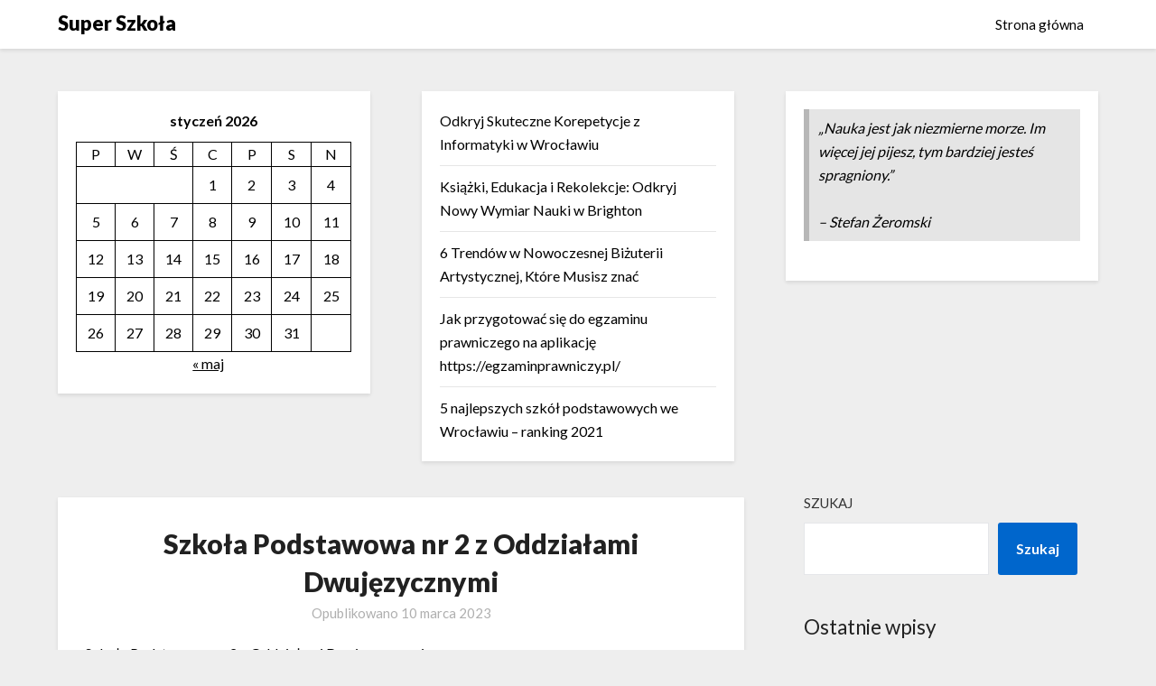

--- FILE ---
content_type: text/html; charset=UTF-8
request_url: https://superszkolan.pl/szkola-podstawowa-nr-2-z-oddzialami-dwujezycznymi/
body_size: 14473
content:
<!doctype html>
<html lang="pl-PL">
<head>
	<meta charset="UTF-8">
	<meta name="viewport" content="width=device-width, initial-scale=1">
	<link rel="profile" href="http://gmpg.org/xfn/11">
	<title>Szkoła Podstawowa nr 2 z Oddziałami Dwujęzycznymi &#8211; Super Szkoła</title>
<meta name='robots' content='max-image-preview:large' />
<link rel='dns-prefetch' href='//fonts.googleapis.com' />
<link rel="alternate" type="application/rss+xml" title="Super Szkoła &raquo; Kanał z wpisami" href="https://superszkolan.pl/feed/" />
<link rel="alternate" type="application/rss+xml" title="Super Szkoła &raquo; Kanał z komentarzami" href="https://superszkolan.pl/comments/feed/" />
<link rel="alternate" title="oEmbed (JSON)" type="application/json+oembed" href="https://superszkolan.pl/wp-json/oembed/1.0/embed?url=https%3A%2F%2Fsuperszkolan.pl%2Fszkola-podstawowa-nr-2-z-oddzialami-dwujezycznymi%2F" />
<link rel="alternate" title="oEmbed (XML)" type="text/xml+oembed" href="https://superszkolan.pl/wp-json/oembed/1.0/embed?url=https%3A%2F%2Fsuperszkolan.pl%2Fszkola-podstawowa-nr-2-z-oddzialami-dwujezycznymi%2F&#038;format=xml" />
<style id='wp-img-auto-sizes-contain-inline-css' type='text/css'>
img:is([sizes=auto i],[sizes^="auto," i]){contain-intrinsic-size:3000px 1500px}
/*# sourceURL=wp-img-auto-sizes-contain-inline-css */
</style>
<style id='wp-emoji-styles-inline-css' type='text/css'>

	img.wp-smiley, img.emoji {
		display: inline !important;
		border: none !important;
		box-shadow: none !important;
		height: 1em !important;
		width: 1em !important;
		margin: 0 0.07em !important;
		vertical-align: -0.1em !important;
		background: none !important;
		padding: 0 !important;
	}
/*# sourceURL=wp-emoji-styles-inline-css */
</style>
<style id='wp-block-library-inline-css' type='text/css'>
:root{--wp-block-synced-color:#7a00df;--wp-block-synced-color--rgb:122,0,223;--wp-bound-block-color:var(--wp-block-synced-color);--wp-editor-canvas-background:#ddd;--wp-admin-theme-color:#007cba;--wp-admin-theme-color--rgb:0,124,186;--wp-admin-theme-color-darker-10:#006ba1;--wp-admin-theme-color-darker-10--rgb:0,107,160.5;--wp-admin-theme-color-darker-20:#005a87;--wp-admin-theme-color-darker-20--rgb:0,90,135;--wp-admin-border-width-focus:2px}@media (min-resolution:192dpi){:root{--wp-admin-border-width-focus:1.5px}}.wp-element-button{cursor:pointer}:root .has-very-light-gray-background-color{background-color:#eee}:root .has-very-dark-gray-background-color{background-color:#313131}:root .has-very-light-gray-color{color:#eee}:root .has-very-dark-gray-color{color:#313131}:root .has-vivid-green-cyan-to-vivid-cyan-blue-gradient-background{background:linear-gradient(135deg,#00d084,#0693e3)}:root .has-purple-crush-gradient-background{background:linear-gradient(135deg,#34e2e4,#4721fb 50%,#ab1dfe)}:root .has-hazy-dawn-gradient-background{background:linear-gradient(135deg,#faaca8,#dad0ec)}:root .has-subdued-olive-gradient-background{background:linear-gradient(135deg,#fafae1,#67a671)}:root .has-atomic-cream-gradient-background{background:linear-gradient(135deg,#fdd79a,#004a59)}:root .has-nightshade-gradient-background{background:linear-gradient(135deg,#330968,#31cdcf)}:root .has-midnight-gradient-background{background:linear-gradient(135deg,#020381,#2874fc)}:root{--wp--preset--font-size--normal:16px;--wp--preset--font-size--huge:42px}.has-regular-font-size{font-size:1em}.has-larger-font-size{font-size:2.625em}.has-normal-font-size{font-size:var(--wp--preset--font-size--normal)}.has-huge-font-size{font-size:var(--wp--preset--font-size--huge)}.has-text-align-center{text-align:center}.has-text-align-left{text-align:left}.has-text-align-right{text-align:right}.has-fit-text{white-space:nowrap!important}#end-resizable-editor-section{display:none}.aligncenter{clear:both}.items-justified-left{justify-content:flex-start}.items-justified-center{justify-content:center}.items-justified-right{justify-content:flex-end}.items-justified-space-between{justify-content:space-between}.screen-reader-text{border:0;clip-path:inset(50%);height:1px;margin:-1px;overflow:hidden;padding:0;position:absolute;width:1px;word-wrap:normal!important}.screen-reader-text:focus{background-color:#ddd;clip-path:none;color:#444;display:block;font-size:1em;height:auto;left:5px;line-height:normal;padding:15px 23px 14px;text-decoration:none;top:5px;width:auto;z-index:100000}html :where(.has-border-color){border-style:solid}html :where([style*=border-top-color]){border-top-style:solid}html :where([style*=border-right-color]){border-right-style:solid}html :where([style*=border-bottom-color]){border-bottom-style:solid}html :where([style*=border-left-color]){border-left-style:solid}html :where([style*=border-width]){border-style:solid}html :where([style*=border-top-width]){border-top-style:solid}html :where([style*=border-right-width]){border-right-style:solid}html :where([style*=border-bottom-width]){border-bottom-style:solid}html :where([style*=border-left-width]){border-left-style:solid}html :where(img[class*=wp-image-]){height:auto;max-width:100%}:where(figure){margin:0 0 1em}html :where(.is-position-sticky){--wp-admin--admin-bar--position-offset:var(--wp-admin--admin-bar--height,0px)}@media screen and (max-width:600px){html :where(.is-position-sticky){--wp-admin--admin-bar--position-offset:0px}}

/*# sourceURL=wp-block-library-inline-css */
</style><style id='wp-block-archives-inline-css' type='text/css'>
.wp-block-archives{box-sizing:border-box}.wp-block-archives-dropdown label{display:block}
/*# sourceURL=https://superszkolan.pl/wp-includes/blocks/archives/style.min.css */
</style>
<style id='wp-block-calendar-inline-css' type='text/css'>
.wp-block-calendar{text-align:center}.wp-block-calendar td,.wp-block-calendar th{border:1px solid;padding:.25em}.wp-block-calendar th{font-weight:400}.wp-block-calendar caption{background-color:inherit}.wp-block-calendar table{border-collapse:collapse;width:100%}.wp-block-calendar table.has-background th{background-color:inherit}.wp-block-calendar table.has-text-color th{color:inherit}.wp-block-calendar :where(table:not(.has-text-color)){color:#40464d}.wp-block-calendar :where(table:not(.has-text-color)) td,.wp-block-calendar :where(table:not(.has-text-color)) th{border-color:#ddd}:where(.wp-block-calendar table:not(.has-background) th){background:#ddd}
/*# sourceURL=https://superszkolan.pl/wp-includes/blocks/calendar/style.min.css */
</style>
<style id='wp-block-categories-inline-css' type='text/css'>
.wp-block-categories{box-sizing:border-box}.wp-block-categories.alignleft{margin-right:2em}.wp-block-categories.alignright{margin-left:2em}.wp-block-categories.wp-block-categories-dropdown.aligncenter{text-align:center}.wp-block-categories .wp-block-categories__label{display:block;width:100%}
/*# sourceURL=https://superszkolan.pl/wp-includes/blocks/categories/style.min.css */
</style>
<style id='wp-block-heading-inline-css' type='text/css'>
h1:where(.wp-block-heading).has-background,h2:where(.wp-block-heading).has-background,h3:where(.wp-block-heading).has-background,h4:where(.wp-block-heading).has-background,h5:where(.wp-block-heading).has-background,h6:where(.wp-block-heading).has-background{padding:1.25em 2.375em}h1.has-text-align-left[style*=writing-mode]:where([style*=vertical-lr]),h1.has-text-align-right[style*=writing-mode]:where([style*=vertical-rl]),h2.has-text-align-left[style*=writing-mode]:where([style*=vertical-lr]),h2.has-text-align-right[style*=writing-mode]:where([style*=vertical-rl]),h3.has-text-align-left[style*=writing-mode]:where([style*=vertical-lr]),h3.has-text-align-right[style*=writing-mode]:where([style*=vertical-rl]),h4.has-text-align-left[style*=writing-mode]:where([style*=vertical-lr]),h4.has-text-align-right[style*=writing-mode]:where([style*=vertical-rl]),h5.has-text-align-left[style*=writing-mode]:where([style*=vertical-lr]),h5.has-text-align-right[style*=writing-mode]:where([style*=vertical-rl]),h6.has-text-align-left[style*=writing-mode]:where([style*=vertical-lr]),h6.has-text-align-right[style*=writing-mode]:where([style*=vertical-rl]){rotate:180deg}
/*# sourceURL=https://superszkolan.pl/wp-includes/blocks/heading/style.min.css */
</style>
<style id='wp-block-latest-comments-inline-css' type='text/css'>
ol.wp-block-latest-comments{box-sizing:border-box;margin-left:0}:where(.wp-block-latest-comments:not([style*=line-height] .wp-block-latest-comments__comment)){line-height:1.1}:where(.wp-block-latest-comments:not([style*=line-height] .wp-block-latest-comments__comment-excerpt p)){line-height:1.8}.has-dates :where(.wp-block-latest-comments:not([style*=line-height])),.has-excerpts :where(.wp-block-latest-comments:not([style*=line-height])){line-height:1.5}.wp-block-latest-comments .wp-block-latest-comments{padding-left:0}.wp-block-latest-comments__comment{list-style:none;margin-bottom:1em}.has-avatars .wp-block-latest-comments__comment{list-style:none;min-height:2.25em}.has-avatars .wp-block-latest-comments__comment .wp-block-latest-comments__comment-excerpt,.has-avatars .wp-block-latest-comments__comment .wp-block-latest-comments__comment-meta{margin-left:3.25em}.wp-block-latest-comments__comment-excerpt p{font-size:.875em;margin:.36em 0 1.4em}.wp-block-latest-comments__comment-date{display:block;font-size:.75em}.wp-block-latest-comments .avatar,.wp-block-latest-comments__comment-avatar{border-radius:1.5em;display:block;float:left;height:2.5em;margin-right:.75em;width:2.5em}.wp-block-latest-comments[class*=-font-size] a,.wp-block-latest-comments[style*=font-size] a{font-size:inherit}
/*# sourceURL=https://superszkolan.pl/wp-includes/blocks/latest-comments/style.min.css */
</style>
<style id='wp-block-latest-posts-inline-css' type='text/css'>
.wp-block-latest-posts{box-sizing:border-box}.wp-block-latest-posts.alignleft{margin-right:2em}.wp-block-latest-posts.alignright{margin-left:2em}.wp-block-latest-posts.wp-block-latest-posts__list{list-style:none}.wp-block-latest-posts.wp-block-latest-posts__list li{clear:both;overflow-wrap:break-word}.wp-block-latest-posts.is-grid{display:flex;flex-wrap:wrap}.wp-block-latest-posts.is-grid li{margin:0 1.25em 1.25em 0;width:100%}@media (min-width:600px){.wp-block-latest-posts.columns-2 li{width:calc(50% - .625em)}.wp-block-latest-posts.columns-2 li:nth-child(2n){margin-right:0}.wp-block-latest-posts.columns-3 li{width:calc(33.33333% - .83333em)}.wp-block-latest-posts.columns-3 li:nth-child(3n){margin-right:0}.wp-block-latest-posts.columns-4 li{width:calc(25% - .9375em)}.wp-block-latest-posts.columns-4 li:nth-child(4n){margin-right:0}.wp-block-latest-posts.columns-5 li{width:calc(20% - 1em)}.wp-block-latest-posts.columns-5 li:nth-child(5n){margin-right:0}.wp-block-latest-posts.columns-6 li{width:calc(16.66667% - 1.04167em)}.wp-block-latest-posts.columns-6 li:nth-child(6n){margin-right:0}}:root :where(.wp-block-latest-posts.is-grid){padding:0}:root :where(.wp-block-latest-posts.wp-block-latest-posts__list){padding-left:0}.wp-block-latest-posts__post-author,.wp-block-latest-posts__post-date{display:block;font-size:.8125em}.wp-block-latest-posts__post-excerpt,.wp-block-latest-posts__post-full-content{margin-bottom:1em;margin-top:.5em}.wp-block-latest-posts__featured-image a{display:inline-block}.wp-block-latest-posts__featured-image img{height:auto;max-width:100%;width:auto}.wp-block-latest-posts__featured-image.alignleft{float:left;margin-right:1em}.wp-block-latest-posts__featured-image.alignright{float:right;margin-left:1em}.wp-block-latest-posts__featured-image.aligncenter{margin-bottom:1em;text-align:center}
/*# sourceURL=https://superszkolan.pl/wp-includes/blocks/latest-posts/style.min.css */
</style>
<style id='wp-block-search-inline-css' type='text/css'>
.wp-block-search__button{margin-left:10px;word-break:normal}.wp-block-search__button.has-icon{line-height:0}.wp-block-search__button svg{height:1.25em;min-height:24px;min-width:24px;width:1.25em;fill:currentColor;vertical-align:text-bottom}:where(.wp-block-search__button){border:1px solid #ccc;padding:6px 10px}.wp-block-search__inside-wrapper{display:flex;flex:auto;flex-wrap:nowrap;max-width:100%}.wp-block-search__label{width:100%}.wp-block-search.wp-block-search__button-only .wp-block-search__button{box-sizing:border-box;display:flex;flex-shrink:0;justify-content:center;margin-left:0;max-width:100%}.wp-block-search.wp-block-search__button-only .wp-block-search__inside-wrapper{min-width:0!important;transition-property:width}.wp-block-search.wp-block-search__button-only .wp-block-search__input{flex-basis:100%;transition-duration:.3s}.wp-block-search.wp-block-search__button-only.wp-block-search__searchfield-hidden,.wp-block-search.wp-block-search__button-only.wp-block-search__searchfield-hidden .wp-block-search__inside-wrapper{overflow:hidden}.wp-block-search.wp-block-search__button-only.wp-block-search__searchfield-hidden .wp-block-search__input{border-left-width:0!important;border-right-width:0!important;flex-basis:0;flex-grow:0;margin:0;min-width:0!important;padding-left:0!important;padding-right:0!important;width:0!important}:where(.wp-block-search__input){appearance:none;border:1px solid #949494;flex-grow:1;font-family:inherit;font-size:inherit;font-style:inherit;font-weight:inherit;letter-spacing:inherit;line-height:inherit;margin-left:0;margin-right:0;min-width:3rem;padding:8px;text-decoration:unset!important;text-transform:inherit}:where(.wp-block-search__button-inside .wp-block-search__inside-wrapper){background-color:#fff;border:1px solid #949494;box-sizing:border-box;padding:4px}:where(.wp-block-search__button-inside .wp-block-search__inside-wrapper) .wp-block-search__input{border:none;border-radius:0;padding:0 4px}:where(.wp-block-search__button-inside .wp-block-search__inside-wrapper) .wp-block-search__input:focus{outline:none}:where(.wp-block-search__button-inside .wp-block-search__inside-wrapper) :where(.wp-block-search__button){padding:4px 8px}.wp-block-search.aligncenter .wp-block-search__inside-wrapper{margin:auto}.wp-block[data-align=right] .wp-block-search.wp-block-search__button-only .wp-block-search__inside-wrapper{float:right}
/*# sourceURL=https://superszkolan.pl/wp-includes/blocks/search/style.min.css */
</style>
<style id='wp-block-group-inline-css' type='text/css'>
.wp-block-group{box-sizing:border-box}:where(.wp-block-group.wp-block-group-is-layout-constrained){position:relative}
/*# sourceURL=https://superszkolan.pl/wp-includes/blocks/group/style.min.css */
</style>
<style id='wp-block-paragraph-inline-css' type='text/css'>
.is-small-text{font-size:.875em}.is-regular-text{font-size:1em}.is-large-text{font-size:2.25em}.is-larger-text{font-size:3em}.has-drop-cap:not(:focus):first-letter{float:left;font-size:8.4em;font-style:normal;font-weight:100;line-height:.68;margin:.05em .1em 0 0;text-transform:uppercase}body.rtl .has-drop-cap:not(:focus):first-letter{float:none;margin-left:.1em}p.has-drop-cap.has-background{overflow:hidden}:root :where(p.has-background){padding:1.25em 2.375em}:where(p.has-text-color:not(.has-link-color)) a{color:inherit}p.has-text-align-left[style*="writing-mode:vertical-lr"],p.has-text-align-right[style*="writing-mode:vertical-rl"]{rotate:180deg}
/*# sourceURL=https://superszkolan.pl/wp-includes/blocks/paragraph/style.min.css */
</style>
<style id='wp-block-quote-inline-css' type='text/css'>
.wp-block-quote{box-sizing:border-box;overflow-wrap:break-word}.wp-block-quote.is-large:where(:not(.is-style-plain)),.wp-block-quote.is-style-large:where(:not(.is-style-plain)){margin-bottom:1em;padding:0 1em}.wp-block-quote.is-large:where(:not(.is-style-plain)) p,.wp-block-quote.is-style-large:where(:not(.is-style-plain)) p{font-size:1.5em;font-style:italic;line-height:1.6}.wp-block-quote.is-large:where(:not(.is-style-plain)) cite,.wp-block-quote.is-large:where(:not(.is-style-plain)) footer,.wp-block-quote.is-style-large:where(:not(.is-style-plain)) cite,.wp-block-quote.is-style-large:where(:not(.is-style-plain)) footer{font-size:1.125em;text-align:right}.wp-block-quote>cite{display:block}
/*# sourceURL=https://superszkolan.pl/wp-includes/blocks/quote/style.min.css */
</style>
<style id='global-styles-inline-css' type='text/css'>
:root{--wp--preset--aspect-ratio--square: 1;--wp--preset--aspect-ratio--4-3: 4/3;--wp--preset--aspect-ratio--3-4: 3/4;--wp--preset--aspect-ratio--3-2: 3/2;--wp--preset--aspect-ratio--2-3: 2/3;--wp--preset--aspect-ratio--16-9: 16/9;--wp--preset--aspect-ratio--9-16: 9/16;--wp--preset--color--black: #000000;--wp--preset--color--cyan-bluish-gray: #abb8c3;--wp--preset--color--white: #ffffff;--wp--preset--color--pale-pink: #f78da7;--wp--preset--color--vivid-red: #cf2e2e;--wp--preset--color--luminous-vivid-orange: #ff6900;--wp--preset--color--luminous-vivid-amber: #fcb900;--wp--preset--color--light-green-cyan: #7bdcb5;--wp--preset--color--vivid-green-cyan: #00d084;--wp--preset--color--pale-cyan-blue: #8ed1fc;--wp--preset--color--vivid-cyan-blue: #0693e3;--wp--preset--color--vivid-purple: #9b51e0;--wp--preset--gradient--vivid-cyan-blue-to-vivid-purple: linear-gradient(135deg,rgb(6,147,227) 0%,rgb(155,81,224) 100%);--wp--preset--gradient--light-green-cyan-to-vivid-green-cyan: linear-gradient(135deg,rgb(122,220,180) 0%,rgb(0,208,130) 100%);--wp--preset--gradient--luminous-vivid-amber-to-luminous-vivid-orange: linear-gradient(135deg,rgb(252,185,0) 0%,rgb(255,105,0) 100%);--wp--preset--gradient--luminous-vivid-orange-to-vivid-red: linear-gradient(135deg,rgb(255,105,0) 0%,rgb(207,46,46) 100%);--wp--preset--gradient--very-light-gray-to-cyan-bluish-gray: linear-gradient(135deg,rgb(238,238,238) 0%,rgb(169,184,195) 100%);--wp--preset--gradient--cool-to-warm-spectrum: linear-gradient(135deg,rgb(74,234,220) 0%,rgb(151,120,209) 20%,rgb(207,42,186) 40%,rgb(238,44,130) 60%,rgb(251,105,98) 80%,rgb(254,248,76) 100%);--wp--preset--gradient--blush-light-purple: linear-gradient(135deg,rgb(255,206,236) 0%,rgb(152,150,240) 100%);--wp--preset--gradient--blush-bordeaux: linear-gradient(135deg,rgb(254,205,165) 0%,rgb(254,45,45) 50%,rgb(107,0,62) 100%);--wp--preset--gradient--luminous-dusk: linear-gradient(135deg,rgb(255,203,112) 0%,rgb(199,81,192) 50%,rgb(65,88,208) 100%);--wp--preset--gradient--pale-ocean: linear-gradient(135deg,rgb(255,245,203) 0%,rgb(182,227,212) 50%,rgb(51,167,181) 100%);--wp--preset--gradient--electric-grass: linear-gradient(135deg,rgb(202,248,128) 0%,rgb(113,206,126) 100%);--wp--preset--gradient--midnight: linear-gradient(135deg,rgb(2,3,129) 0%,rgb(40,116,252) 100%);--wp--preset--font-size--small: 13px;--wp--preset--font-size--medium: 20px;--wp--preset--font-size--large: 36px;--wp--preset--font-size--x-large: 42px;--wp--preset--spacing--20: 0.44rem;--wp--preset--spacing--30: 0.67rem;--wp--preset--spacing--40: 1rem;--wp--preset--spacing--50: 1.5rem;--wp--preset--spacing--60: 2.25rem;--wp--preset--spacing--70: 3.38rem;--wp--preset--spacing--80: 5.06rem;--wp--preset--shadow--natural: 6px 6px 9px rgba(0, 0, 0, 0.2);--wp--preset--shadow--deep: 12px 12px 50px rgba(0, 0, 0, 0.4);--wp--preset--shadow--sharp: 6px 6px 0px rgba(0, 0, 0, 0.2);--wp--preset--shadow--outlined: 6px 6px 0px -3px rgb(255, 255, 255), 6px 6px rgb(0, 0, 0);--wp--preset--shadow--crisp: 6px 6px 0px rgb(0, 0, 0);}:where(.is-layout-flex){gap: 0.5em;}:where(.is-layout-grid){gap: 0.5em;}body .is-layout-flex{display: flex;}.is-layout-flex{flex-wrap: wrap;align-items: center;}.is-layout-flex > :is(*, div){margin: 0;}body .is-layout-grid{display: grid;}.is-layout-grid > :is(*, div){margin: 0;}:where(.wp-block-columns.is-layout-flex){gap: 2em;}:where(.wp-block-columns.is-layout-grid){gap: 2em;}:where(.wp-block-post-template.is-layout-flex){gap: 1.25em;}:where(.wp-block-post-template.is-layout-grid){gap: 1.25em;}.has-black-color{color: var(--wp--preset--color--black) !important;}.has-cyan-bluish-gray-color{color: var(--wp--preset--color--cyan-bluish-gray) !important;}.has-white-color{color: var(--wp--preset--color--white) !important;}.has-pale-pink-color{color: var(--wp--preset--color--pale-pink) !important;}.has-vivid-red-color{color: var(--wp--preset--color--vivid-red) !important;}.has-luminous-vivid-orange-color{color: var(--wp--preset--color--luminous-vivid-orange) !important;}.has-luminous-vivid-amber-color{color: var(--wp--preset--color--luminous-vivid-amber) !important;}.has-light-green-cyan-color{color: var(--wp--preset--color--light-green-cyan) !important;}.has-vivid-green-cyan-color{color: var(--wp--preset--color--vivid-green-cyan) !important;}.has-pale-cyan-blue-color{color: var(--wp--preset--color--pale-cyan-blue) !important;}.has-vivid-cyan-blue-color{color: var(--wp--preset--color--vivid-cyan-blue) !important;}.has-vivid-purple-color{color: var(--wp--preset--color--vivid-purple) !important;}.has-black-background-color{background-color: var(--wp--preset--color--black) !important;}.has-cyan-bluish-gray-background-color{background-color: var(--wp--preset--color--cyan-bluish-gray) !important;}.has-white-background-color{background-color: var(--wp--preset--color--white) !important;}.has-pale-pink-background-color{background-color: var(--wp--preset--color--pale-pink) !important;}.has-vivid-red-background-color{background-color: var(--wp--preset--color--vivid-red) !important;}.has-luminous-vivid-orange-background-color{background-color: var(--wp--preset--color--luminous-vivid-orange) !important;}.has-luminous-vivid-amber-background-color{background-color: var(--wp--preset--color--luminous-vivid-amber) !important;}.has-light-green-cyan-background-color{background-color: var(--wp--preset--color--light-green-cyan) !important;}.has-vivid-green-cyan-background-color{background-color: var(--wp--preset--color--vivid-green-cyan) !important;}.has-pale-cyan-blue-background-color{background-color: var(--wp--preset--color--pale-cyan-blue) !important;}.has-vivid-cyan-blue-background-color{background-color: var(--wp--preset--color--vivid-cyan-blue) !important;}.has-vivid-purple-background-color{background-color: var(--wp--preset--color--vivid-purple) !important;}.has-black-border-color{border-color: var(--wp--preset--color--black) !important;}.has-cyan-bluish-gray-border-color{border-color: var(--wp--preset--color--cyan-bluish-gray) !important;}.has-white-border-color{border-color: var(--wp--preset--color--white) !important;}.has-pale-pink-border-color{border-color: var(--wp--preset--color--pale-pink) !important;}.has-vivid-red-border-color{border-color: var(--wp--preset--color--vivid-red) !important;}.has-luminous-vivid-orange-border-color{border-color: var(--wp--preset--color--luminous-vivid-orange) !important;}.has-luminous-vivid-amber-border-color{border-color: var(--wp--preset--color--luminous-vivid-amber) !important;}.has-light-green-cyan-border-color{border-color: var(--wp--preset--color--light-green-cyan) !important;}.has-vivid-green-cyan-border-color{border-color: var(--wp--preset--color--vivid-green-cyan) !important;}.has-pale-cyan-blue-border-color{border-color: var(--wp--preset--color--pale-cyan-blue) !important;}.has-vivid-cyan-blue-border-color{border-color: var(--wp--preset--color--vivid-cyan-blue) !important;}.has-vivid-purple-border-color{border-color: var(--wp--preset--color--vivid-purple) !important;}.has-vivid-cyan-blue-to-vivid-purple-gradient-background{background: var(--wp--preset--gradient--vivid-cyan-blue-to-vivid-purple) !important;}.has-light-green-cyan-to-vivid-green-cyan-gradient-background{background: var(--wp--preset--gradient--light-green-cyan-to-vivid-green-cyan) !important;}.has-luminous-vivid-amber-to-luminous-vivid-orange-gradient-background{background: var(--wp--preset--gradient--luminous-vivid-amber-to-luminous-vivid-orange) !important;}.has-luminous-vivid-orange-to-vivid-red-gradient-background{background: var(--wp--preset--gradient--luminous-vivid-orange-to-vivid-red) !important;}.has-very-light-gray-to-cyan-bluish-gray-gradient-background{background: var(--wp--preset--gradient--very-light-gray-to-cyan-bluish-gray) !important;}.has-cool-to-warm-spectrum-gradient-background{background: var(--wp--preset--gradient--cool-to-warm-spectrum) !important;}.has-blush-light-purple-gradient-background{background: var(--wp--preset--gradient--blush-light-purple) !important;}.has-blush-bordeaux-gradient-background{background: var(--wp--preset--gradient--blush-bordeaux) !important;}.has-luminous-dusk-gradient-background{background: var(--wp--preset--gradient--luminous-dusk) !important;}.has-pale-ocean-gradient-background{background: var(--wp--preset--gradient--pale-ocean) !important;}.has-electric-grass-gradient-background{background: var(--wp--preset--gradient--electric-grass) !important;}.has-midnight-gradient-background{background: var(--wp--preset--gradient--midnight) !important;}.has-small-font-size{font-size: var(--wp--preset--font-size--small) !important;}.has-medium-font-size{font-size: var(--wp--preset--font-size--medium) !important;}.has-large-font-size{font-size: var(--wp--preset--font-size--large) !important;}.has-x-large-font-size{font-size: var(--wp--preset--font-size--x-large) !important;}
/*# sourceURL=global-styles-inline-css */
</style>

<style id='classic-theme-styles-inline-css' type='text/css'>
/*! This file is auto-generated */
.wp-block-button__link{color:#fff;background-color:#32373c;border-radius:9999px;box-shadow:none;text-decoration:none;padding:calc(.667em + 2px) calc(1.333em + 2px);font-size:1.125em}.wp-block-file__button{background:#32373c;color:#fff;text-decoration:none}
/*# sourceURL=/wp-includes/css/classic-themes.min.css */
</style>
<link rel='stylesheet' id='woocommerce-layout-css' href='https://superszkolan.pl/wp-content/plugins/woocommerce/assets/css/woocommerce-layout.css?ver=6.4.1' type='text/css' media='all' />
<link rel='stylesheet' id='woocommerce-smallscreen-css' href='https://superszkolan.pl/wp-content/plugins/woocommerce/assets/css/woocommerce-smallscreen.css?ver=6.4.1' type='text/css' media='only screen and (max-width: 768px)' />
<link rel='stylesheet' id='woocommerce-general-css' href='https://superszkolan.pl/wp-content/plugins/woocommerce/assets/css/woocommerce.css?ver=6.4.1' type='text/css' media='all' />
<style id='woocommerce-inline-inline-css' type='text/css'>
.woocommerce form .form-row .required { visibility: visible; }
/*# sourceURL=woocommerce-inline-inline-css */
</style>
<link rel='stylesheet' id='font-awesome-css' href='https://superszkolan.pl/wp-content/themes/blogrid/css/font-awesome.min.css?ver=6.9' type='text/css' media='all' />
<link rel='stylesheet' id='blogrid-style-css' href='https://superszkolan.pl/wp-content/themes/blogrid/style.css?ver=6.9' type='text/css' media='all' />
<link rel='stylesheet' id='blogrid-google-fonts-css' href='//fonts.googleapis.com/css?family=Lato%3A300%2C400%2C700%2C900&#038;ver=6.9' type='text/css' media='all' />
<script type="text/javascript" src="https://superszkolan.pl/wp-includes/js/jquery/jquery.min.js?ver=3.7.1" id="jquery-core-js"></script>
<script type="text/javascript" src="https://superszkolan.pl/wp-includes/js/jquery/jquery-migrate.min.js?ver=3.4.1" id="jquery-migrate-js"></script>
<link rel="https://api.w.org/" href="https://superszkolan.pl/wp-json/" /><link rel="alternate" title="JSON" type="application/json" href="https://superszkolan.pl/wp-json/wp/v2/posts/4992" /><link rel="EditURI" type="application/rsd+xml" title="RSD" href="https://superszkolan.pl/xmlrpc.php?rsd" />
<meta name="generator" content="WordPress 6.9" />
<meta name="generator" content="WooCommerce 6.4.1" />
<link rel="canonical" href="https://superszkolan.pl/szkola-podstawowa-nr-2-z-oddzialami-dwujezycznymi/" />
<link rel='shortlink' href='https://superszkolan.pl/?p=4992' />

		<style type="text/css">
		body, .site, .swidgets-wrap h3, .post-data-text { background: ; }
		.site-title a, .site-description { color: ; }
		.sheader { background-color:  !important; }
		.main-navigation ul li a, .main-navigation ul li .sub-arrow, .super-menu .toggle-mobile-menu,.toggle-mobile-menu:before, .mobile-menu-active .smenu-hide { color: ; }
		#smobile-menu.show .main-navigation ul ul.children.active, #smobile-menu.show .main-navigation ul ul.sub-menu.active, #smobile-menu.show .main-navigation ul li, .smenu-hide.toggle-mobile-menu.menu-toggle, #smobile-menu.show .main-navigation ul li, .primary-menu ul li ul.children li, .primary-menu ul li ul.sub-menu li, .primary-menu .pmenu, .super-menu { border-color: ; border-bottom-color: ; }
		#secondary .widget h3, #secondary .widget h3 a, #secondary .widget h4, #secondary .widget h1, #secondary .widget h2, #secondary .widget h5, #secondary .widget h6, #secondary .widget h4 a { color: ; }
		#secondary .widget a, #secondary a, #secondary .widget li a , #secondary span.sub-arrow{ color: ; }
		#secondary, #secondary .widget, #secondary .widget p, #secondary .widget li, .widget time.rpwe-time.published { color: ; }
		#secondary .swidgets-wrap, #secondary .widget ul li, .featured-sidebar .search-field { border-color: ; }
		.site-info, .footer-column-three input.search-submit, .footer-column-three p, .footer-column-three li, .footer-column-three td, .footer-column-three th, .footer-column-three caption { color: ; }
		.footer-column-three h3, .footer-column-three h4, .footer-column-three h5, .footer-column-three h6, .footer-column-three h1, .footer-column-three h2, .footer-column-three h4, .footer-column-three h3 a { color: ; }
		.footer-column-three a, .footer-column-three li a, .footer-column-three .widget a, .footer-column-three .sub-arrow { color: ; }
		.footer-column-three h3:after { background: ; }
		.site-info, .widget ul li, .footer-column-three input.search-field, .footer-column-three input.search-submit { border-color: ; }
		.site-footer { background-color: ; }
		.content-wrapper h2.entry-title a, .content-wrapper h2.entry-title a:hover, .content-wrapper h2.entry-title a:active, .content-wrapper h2.entry-title a:focus, .archive .page-header h1, .blogposts-list h2 a, .blogposts-list h2 a:hover, .blogposts-list h2 a:active, .search-results h1.page-title { color: ; }
		.blogposts-list .post-data-text, .blogposts-list .post-data-text a, .content-wrapper .post-data-text *{ color: ; }
		.blogposts-list p { color: ; }
		.page-numbers li a, .blogposts-list .blogpost-button { background: ; }
		.page-numbers li a, .blogposts-list .blogpost-button, span.page-numbers.dots, .page-numbers.current, .page-numbers li a:hover { color: ; }
		.archive .page-header h1, .search-results h1.page-title, .blogposts-list.fbox, span.page-numbers.dots, .page-numbers li a, .page-numbers.current { border-color: ; }
		.blogposts-list .post-data-divider { background: ; }
		.page .comments-area .comment-author, .page .comments-area .comment-author a, .page .comments-area .comments-title, .page .content-area h1, .page .content-area h2, .page .content-area h3, .page .content-area h4, .page .content-area h5, .page .content-area h6, .page .content-area th, .single  .comments-area .comment-author, .single .comments-area .comment-author a, .single .comments-area .comments-title, .single .content-area h1, .single .content-area h2, .single .content-area h3, .single .content-area h4, .single .content-area h5, .single .content-area h6, .single .content-area th, .search-no-results h1, .error404 h1 { color: ; }
		.single .post-data-text, .page .post-data-text, .page .post-data-text a, .single .post-data-text a, .comments-area .comment-meta .comment-metadata a, .single .post-data-text * { color: ; }
		.page .content-area p, .page article, .page .content-area table, .page .content-area dd, .page .content-area dt, .page .content-area address, .page .content-area .entry-content, .page .content-area li, .page .content-area ol, .single .content-area p, .single article, .single .content-area table, .single .content-area dd, .single .content-area dt, .single .content-area address, .single .entry-content, .single .content-area li, .single .content-area ol, .search-no-results .page-content p { color: ; }
		.single .entry-content a, .page .entry-content a, .comment-content a, .comments-area .reply a, .logged-in-as a, .comments-area .comment-respond a { color: ; }
		.comments-area p.form-submit input { background: ; }
		.error404 .page-content p, .error404 input.search-submit, .search-no-results input.search-submit { color: ; }
		.page .comments-area, .page article.fbox, .page article tr, .page .comments-area ol.comment-list ol.children li, .page .comments-area ol.comment-list .comment, .single .comments-area, .single article.fbox, .single article tr, .comments-area ol.comment-list ol.children li, .comments-area ol.comment-list .comment, .error404 main#main, .error404 .search-form label, .search-no-results .search-form label, .error404 input.search-submit, .search-no-results input.search-submit, .error404 main#main, .search-no-results section.fbox.no-results.not-found{ border-color: ; }
		.single .post-data-divider, .page .post-data-divider { background: ; }
		.single .comments-area p.form-submit input, .page .comments-area p.form-submit input { color: ; }
		.bottom-header-wrapper { padding-top: px; }
		.bottom-header-wrapper { padding-bottom: px; }
		.bottom-header-wrapper { background: ; }
		.bottom-header-wrapper *{ color: ; }
		.header-widget a, .header-widget li a, .header-widget i.fa { color: ; }
		.header-widget, .header-widget p, .header-widget li, .header-widget .textwidget { color: ; }
		.header-widget .widget-title, .header-widget h1, .header-widget h3, .header-widget h2, .header-widget h4, .header-widget h5, .header-widget h6{ color: ; }
		.header-widget.swidgets-wrap, .header-widget ul li, .header-widget .search-field { border-color: ; }
		.bottom-header-title, .bottom-header-paragraph{ color: ; }

		#secondary .widget-title-lines:after, #secondary .widget-title-lines:before { background: ; }


		.header-widgets-wrapper .swidgets-wrap{ background: ; }
		.top-nav-wrapper, .primary-menu .pmenu, .super-menu, #smobile-menu, .primary-menu ul li ul.children, .primary-menu ul li ul.sub-menu { background-color: ; }
		#secondary .widget li, #secondary input.search-field, #secondary div#calendar_wrap, #secondary .tagcloud, #secondary .textwidget{ background: ; }
		#secondary .swidget { border-color: ; }
		.archive article.fbox, .search-results article.fbox, .blog article.fbox { background: ; }


		.comments-area, .single article.fbox, .page article.fbox { background: ; }
		</style>
			<noscript><style>.woocommerce-product-gallery{ opacity: 1 !important; }</style></noscript>
			<style type="text/css">


	.site-title a,
		.site-description,
		.logofont {
			color: #000000;
		}

	
		https://superszkolan.pl/wp-content/uploads/2023/02/pexels-ekrulila-2128249-1.jpg"
				.site-title a,
		.site-description {
			color: #000000;
		}
				</style>
		</head>

<body class="wp-singular post-template-default single single-post postid-4992 single-format-standard wp-theme-blogrid theme-blogrid woocommerce-no-js header-image">
<a class="skip-link screen-reader-text" href="#primary">Skip to content</a>

	<div id="page" class="site">

		<header id="masthead" class="sheader site-header clearfix">
			<nav id="primary-site-navigation" class="primary-menu main-navigation clearfix">

				<a href="#" id="pull" class="smenu-hide toggle-mobile-menu menu-toggle" aria-controls="secondary-menu" aria-expanded="false">Menu</a>
				<div class="top-nav-wrapper">
					<div class="content-wrap">
						<div class="logo-container"> 

													<a class="logofont" href="https://superszkolan.pl/" rel="home">Super Szkoła</a>
									</div>
				<div class="center-main-menu">
					<div id="primary-menu" class="pmenu"><ul>
<li class="page_item page-item-2"><a href="https://superszkolan.pl/strona-glowna/">Strona główna</a></li>
</ul></div>
					</div>
				</div>
			</div>
		</nav>

		<div class="super-menu clearfix">
			<div class="super-menu-inner">
				

									<a class="logofont" href="https://superszkolan.pl/" rel="home">Super Szkoła</a>
						<a href="#" id="pull" class="toggle-mobile-menu menu-toggle" aria-controls="secondary-menu" aria-expanded="false"></a>
	</div>
</div>
<div id="mobile-menu-overlay"></div>
</header>

	
<div class="content-wrap">


	<!-- Upper widgets -->
	<div class="header-widgets-wrapper">
				<div class="header-widgets-three header-widgets-left">
			<section id="block-9" class="header-widget widget swidgets-wrap widget_block widget_calendar"><div class="wp-block-calendar"><table id="wp-calendar" class="wp-calendar-table">
	<caption>styczeń 2026</caption>
	<thead>
	<tr>
		<th scope="col" aria-label="poniedziałek">P</th>
		<th scope="col" aria-label="wtorek">W</th>
		<th scope="col" aria-label="środa">Ś</th>
		<th scope="col" aria-label="czwartek">C</th>
		<th scope="col" aria-label="piątek">P</th>
		<th scope="col" aria-label="sobota">S</th>
		<th scope="col" aria-label="niedziela">N</th>
	</tr>
	</thead>
	<tbody>
	<tr>
		<td colspan="3" class="pad">&nbsp;</td><td>1</td><td>2</td><td>3</td><td>4</td>
	</tr>
	<tr>
		<td>5</td><td>6</td><td>7</td><td>8</td><td>9</td><td>10</td><td>11</td>
	</tr>
	<tr>
		<td>12</td><td>13</td><td>14</td><td>15</td><td>16</td><td>17</td><td>18</td>
	</tr>
	<tr>
		<td>19</td><td>20</td><td>21</td><td>22</td><td>23</td><td>24</td><td id="today">25</td>
	</tr>
	<tr>
		<td>26</td><td>27</td><td>28</td><td>29</td><td>30</td><td>31</td>
		<td class="pad" colspan="1">&nbsp;</td>
	</tr>
	</tbody>
	</table><nav aria-label="Poprzednie i następne miesiące" class="wp-calendar-nav">
		<span class="wp-calendar-nav-prev"><a href="https://superszkolan.pl/2025/05/">&laquo; maj</a></span>
		<span class="pad">&nbsp;</span>
		<span class="wp-calendar-nav-next">&nbsp;</span>
	</nav></div></section>		</div>
	
		<div class="header-widgets-three header-widgets-middle">
		<section id="block-12" class="header-widget widget swidgets-wrap widget_block widget_recent_entries"><ul class="wp-block-latest-posts__list wp-block-latest-posts"><li><a class="wp-block-latest-posts__post-title" href="https://superszkolan.pl/odkryj-skuteczne-korepetycje-z-informatyki-w-wroclawiu/">Odkryj Skuteczne Korepetycje z Informatyki w Wrocławiu</a></li>
<li><a class="wp-block-latest-posts__post-title" href="https://superszkolan.pl/ksiazki-edukacja-i-rekolekcje-odkryj-nowy-wymiar-nauki-w-brighton/">Książki, Edukacja i Rekolekcje: Odkryj Nowy Wymiar Nauki w Brighton</a></li>
<li><a class="wp-block-latest-posts__post-title" href="https://superszkolan.pl/6-trendow-w-nowoczesnej-bizuterii-artystycznej-ktore-musisz-znac/">6 Trendów w Nowoczesnej Biżuterii Artystycznej, Które Musisz znać</a></li>
<li><a class="wp-block-latest-posts__post-title" href="https://superszkolan.pl/jak-przygotowac-sie-do-egzaminu-prawniczego-na-aplikacje-https-egzaminprawniczy-pl/">Jak przygotować się do egzaminu prawniczego na aplikację https://egzaminprawniczy.pl/</a></li>
<li><a class="wp-block-latest-posts__post-title" href="https://superszkolan.pl/5-najlepszych-szkol-podstawowych-we-wroclawiu-ranking-2021/">5 najlepszych szkół podstawowych we Wrocławiu &#8211; ranking 2021</a></li>
</ul></section>	</div>

	<div class="header-widgets-three header-widgets-right">
		<section id="block-13" class="header-widget widget swidgets-wrap widget_block">
<blockquote class="wp-block-quote has-text-align-left is-layout-flow wp-block-quote-is-layout-flow">
<p></p>
<cite>„Nauka jest jak niezmierne morze. Im więcej jej pijesz, tym bardziej jesteś spragniony.”<br><br>– Stefan Żeromski</cite></blockquote>
</section>				
	</div>
</div>

</div>

<div id="content" class="site-content clearfix">
	<div class="content-wrap">

	<div id="primary" class="featured-content content-area">
		<main id="main" class="site-main">

				<article id="post-4992" class="posts-entry fbox post-4992 post type-post status-publish format-standard hentry category-gimnazjum">
	<header class="entry-header">
		<h1 class="entry-title">Szkoła Podstawowa nr 2 z Oddziałami Dwujęzycznymi</h1>		<div class="entry-meta">
			<div class="blog-data-wrapper">
				<div class="post-data-divider"></div>
				<div class="post-data-positioning">
					<div class="post-data-text">
						<span class="posted-on">Opublikowano <a href="https://superszkolan.pl/szkola-podstawowa-nr-2-z-oddzialami-dwujezycznymi/" rel="bookmark"><time class="entry-date published" datetime="2023-03-10T20:57:53+01:00">10 marca 2023</time><time class="updated" datetime="2026-01-23T20:07:25+01:00">23 stycznia 2026</time></a></span><span class="byline"> </span>					</div>
				</div>
			</div>
		</div><!-- .entry-meta -->
			</header><!-- .entry-header -->

	<div class="entry-content">
		<p>Szkoła Podstawowa nr 2 z Oddziałami Dwujęzycznymi</p>
<p>Gimnazjum</p>
<p>Adres:</p>
<p>WOJ. WARMIŃSKO-MAZURSKIE</p>
<p>Powiat działdowski</p>
<p>gmina miejska</p>
<p>Działdowo</p>
<p>Kod Pocztowy: 13-200</p>
<p>email: gim2_dzialdowo@poczta.onet.pl</p>
<p>piątek na wesoło, żłobek ząbkowice śląskie, w konkursie matematycznym było do rozwiązania 18 zadań, style uczenia sie, szkoła dąbrowa biskupia, cykl 17 wierszy broniewskiego, dzień ziemi 2022 w szkole, szkola w olszance, samochodziki na dzien chlopaka, kajko i kokosz szkoła latania do czytania, mewy piosenka dla dzieci, ambrozy kleks, szkoła kupiski, jonatan lwie serce, 98 350 biała, wypełniony nowy protokół zp-pn, 99 420 łyszkowice, oskar i panią róża scenariusz lekcji, wierszyki na dzień mamy i taty dla 3 latków, tytuł książki ze wspomnieniami kornela makuszyńskiego, sp zegartowice<br />
yyyyy</p>

			</div><!-- .entry-content -->
</article><!-- #post-4992 -->

		</main><!-- #main -->
	</div><!-- #primary -->


<aside id="secondary" class="featured-sidebar widget-area">
	<section id="block-2" class="fbox swidgets-wrap widget widget_block widget_search"><form role="search" method="get" action="https://superszkolan.pl/" class="wp-block-search__button-outside wp-block-search__text-button wp-block-search"    ><label class="wp-block-search__label" for="wp-block-search__input-1" >Szukaj</label><div class="wp-block-search__inside-wrapper" ><input class="wp-block-search__input" id="wp-block-search__input-1" placeholder="" value="" type="search" name="s" required /><button aria-label="Szukaj" class="wp-block-search__button wp-element-button" type="submit" >Szukaj</button></div></form></section><section id="block-3" class="fbox swidgets-wrap widget widget_block"><div class="wp-block-group"><div class="wp-block-group__inner-container is-layout-flow wp-block-group-is-layout-flow"><h2 class="wp-block-heading">Ostatnie wpisy</h2><ul class="wp-block-latest-posts__list wp-block-latest-posts"><li><a class="wp-block-latest-posts__post-title" href="https://superszkolan.pl/odkryj-skuteczne-korepetycje-z-informatyki-w-wroclawiu/">Odkryj Skuteczne Korepetycje z Informatyki w Wrocławiu</a></li>
<li><a class="wp-block-latest-posts__post-title" href="https://superszkolan.pl/ksiazki-edukacja-i-rekolekcje-odkryj-nowy-wymiar-nauki-w-brighton/">Książki, Edukacja i Rekolekcje: Odkryj Nowy Wymiar Nauki w Brighton</a></li>
<li><a class="wp-block-latest-posts__post-title" href="https://superszkolan.pl/6-trendow-w-nowoczesnej-bizuterii-artystycznej-ktore-musisz-znac/">6 Trendów w Nowoczesnej Biżuterii Artystycznej, Które Musisz znać</a></li>
<li><a class="wp-block-latest-posts__post-title" href="https://superszkolan.pl/jak-przygotowac-sie-do-egzaminu-prawniczego-na-aplikacje-https-egzaminprawniczy-pl/">Jak przygotować się do egzaminu prawniczego na aplikację https://egzaminprawniczy.pl/</a></li>
<li><a class="wp-block-latest-posts__post-title" href="https://superszkolan.pl/5-najlepszych-szkol-podstawowych-we-wroclawiu-ranking-2021/">5 najlepszych szkół podstawowych we Wrocławiu &#8211; ranking 2021</a></li>
</ul></div></div></section><section id="block-4" class="fbox swidgets-wrap widget widget_block"><div class="wp-block-group"><div class="wp-block-group__inner-container is-layout-flow wp-block-group-is-layout-flow"><h2 class="wp-block-heading">Najnowsze komentarze</h2><div class="no-comments wp-block-latest-comments">Brak komentarzy do wyświetlenia.</div></div></div></section><section id="block-5" class="fbox swidgets-wrap widget widget_block"><div class="wp-block-group"><div class="wp-block-group__inner-container is-layout-flow wp-block-group-is-layout-flow"><h2 class="wp-block-heading">Archiwa</h2><ul class="wp-block-archives-list wp-block-archives">	<li><a href='https://superszkolan.pl/2025/05/'>maj 2025</a></li>
	<li><a href='https://superszkolan.pl/2025/04/'>kwiecień 2025</a></li>
	<li><a href='https://superszkolan.pl/2025/03/'>marzec 2025</a></li>
	<li><a href='https://superszkolan.pl/2025/02/'>luty 2025</a></li>
	<li><a href='https://superszkolan.pl/2025/01/'>styczeń 2025</a></li>
	<li><a href='https://superszkolan.pl/2024/12/'>grudzień 2024</a></li>
	<li><a href='https://superszkolan.pl/2024/11/'>listopad 2024</a></li>
	<li><a href='https://superszkolan.pl/2024/10/'>październik 2024</a></li>
	<li><a href='https://superszkolan.pl/2024/09/'>wrzesień 2024</a></li>
	<li><a href='https://superszkolan.pl/2024/08/'>sierpień 2024</a></li>
	<li><a href='https://superszkolan.pl/2024/07/'>lipiec 2024</a></li>
	<li><a href='https://superszkolan.pl/2024/06/'>czerwiec 2024</a></li>
	<li><a href='https://superszkolan.pl/2024/05/'>maj 2024</a></li>
	<li><a href='https://superszkolan.pl/2024/04/'>kwiecień 2024</a></li>
	<li><a href='https://superszkolan.pl/2024/03/'>marzec 2024</a></li>
	<li><a href='https://superszkolan.pl/2024/02/'>luty 2024</a></li>
	<li><a href='https://superszkolan.pl/2024/01/'>styczeń 2024</a></li>
	<li><a href='https://superszkolan.pl/2023/12/'>grudzień 2023</a></li>
	<li><a href='https://superszkolan.pl/2023/11/'>listopad 2023</a></li>
	<li><a href='https://superszkolan.pl/2023/10/'>październik 2023</a></li>
	<li><a href='https://superszkolan.pl/2023/09/'>wrzesień 2023</a></li>
	<li><a href='https://superszkolan.pl/2023/08/'>sierpień 2023</a></li>
	<li><a href='https://superszkolan.pl/2023/07/'>lipiec 2023</a></li>
	<li><a href='https://superszkolan.pl/2023/06/'>czerwiec 2023</a></li>
	<li><a href='https://superszkolan.pl/2023/05/'>maj 2023</a></li>
	<li><a href='https://superszkolan.pl/2023/04/'>kwiecień 2023</a></li>
	<li><a href='https://superszkolan.pl/2023/03/'>marzec 2023</a></li>
	<li><a href='https://superszkolan.pl/2023/02/'>luty 2023</a></li>
	<li><a href='https://superszkolan.pl/2023/01/'>styczeń 2023</a></li>
	<li><a href='https://superszkolan.pl/2022/12/'>grudzień 2022</a></li>
	<li><a href='https://superszkolan.pl/2022/11/'>listopad 2022</a></li>
	<li><a href='https://superszkolan.pl/2022/10/'>październik 2022</a></li>
	<li><a href='https://superszkolan.pl/2022/09/'>wrzesień 2022</a></li>
	<li><a href='https://superszkolan.pl/2022/08/'>sierpień 2022</a></li>
	<li><a href='https://superszkolan.pl/2022/07/'>lipiec 2022</a></li>
	<li><a href='https://superszkolan.pl/2022/06/'>czerwiec 2022</a></li>
	<li><a href='https://superszkolan.pl/2022/05/'>maj 2022</a></li>
	<li><a href='https://superszkolan.pl/2022/04/'>kwiecień 2022</a></li>
	<li><a href='https://superszkolan.pl/2022/03/'>marzec 2022</a></li>
	<li><a href='https://superszkolan.pl/2022/02/'>luty 2022</a></li>
	<li><a href='https://superszkolan.pl/2022/01/'>styczeń 2022</a></li>
	<li><a href='https://superszkolan.pl/2021/12/'>grudzień 2021</a></li>
	<li><a href='https://superszkolan.pl/2021/11/'>listopad 2021</a></li>
	<li><a href='https://superszkolan.pl/2021/10/'>październik 2021</a></li>
	<li><a href='https://superszkolan.pl/2021/09/'>wrzesień 2021</a></li>
	<li><a href='https://superszkolan.pl/2021/08/'>sierpień 2021</a></li>
	<li><a href='https://superszkolan.pl/2021/07/'>lipiec 2021</a></li>
	<li><a href='https://superszkolan.pl/2021/06/'>czerwiec 2021</a></li>
	<li><a href='https://superszkolan.pl/2021/05/'>maj 2021</a></li>
	<li><a href='https://superszkolan.pl/2021/04/'>kwiecień 2021</a></li>
	<li><a href='https://superszkolan.pl/2021/03/'>marzec 2021</a></li>
	<li><a href='https://superszkolan.pl/2021/02/'>luty 2021</a></li>
	<li><a href='https://superszkolan.pl/2021/01/'>styczeń 2021</a></li>
	<li><a href='https://superszkolan.pl/2020/12/'>grudzień 2020</a></li>
	<li><a href='https://superszkolan.pl/2020/11/'>listopad 2020</a></li>
	<li><a href='https://superszkolan.pl/2020/10/'>październik 2020</a></li>
	<li><a href='https://superszkolan.pl/2020/09/'>wrzesień 2020</a></li>
	<li><a href='https://superszkolan.pl/2020/08/'>sierpień 2020</a></li>
	<li><a href='https://superszkolan.pl/2020/07/'>lipiec 2020</a></li>
	<li><a href='https://superszkolan.pl/2020/06/'>czerwiec 2020</a></li>
	<li><a href='https://superszkolan.pl/2020/05/'>maj 2020</a></li>
	<li><a href='https://superszkolan.pl/2020/04/'>kwiecień 2020</a></li>
	<li><a href='https://superszkolan.pl/2020/03/'>marzec 2020</a></li>
	<li><a href='https://superszkolan.pl/2020/02/'>luty 2020</a></li>
	<li><a href='https://superszkolan.pl/2020/01/'>styczeń 2020</a></li>
	<li><a href='https://superszkolan.pl/2019/12/'>grudzień 2019</a></li>
	<li><a href='https://superszkolan.pl/2019/11/'>listopad 2019</a></li>
	<li><a href='https://superszkolan.pl/2019/10/'>październik 2019</a></li>
	<li><a href='https://superszkolan.pl/2019/09/'>wrzesień 2019</a></li>
	<li><a href='https://superszkolan.pl/2019/08/'>sierpień 2019</a></li>
	<li><a href='https://superszkolan.pl/2019/07/'>lipiec 2019</a></li>
	<li><a href='https://superszkolan.pl/2019/06/'>czerwiec 2019</a></li>
	<li><a href='https://superszkolan.pl/2019/05/'>maj 2019</a></li>
	<li><a href='https://superszkolan.pl/2019/04/'>kwiecień 2019</a></li>
	<li><a href='https://superszkolan.pl/2019/03/'>marzec 2019</a></li>
	<li><a href='https://superszkolan.pl/2019/02/'>luty 2019</a></li>
	<li><a href='https://superszkolan.pl/2019/01/'>styczeń 2019</a></li>
	<li><a href='https://superszkolan.pl/2018/12/'>grudzień 2018</a></li>
	<li><a href='https://superszkolan.pl/2018/11/'>listopad 2018</a></li>
	<li><a href='https://superszkolan.pl/2018/10/'>październik 2018</a></li>
	<li><a href='https://superszkolan.pl/2018/09/'>wrzesień 2018</a></li>
	<li><a href='https://superszkolan.pl/2018/08/'>sierpień 2018</a></li>
	<li><a href='https://superszkolan.pl/2018/07/'>lipiec 2018</a></li>
	<li><a href='https://superszkolan.pl/2018/06/'>czerwiec 2018</a></li>
	<li><a href='https://superszkolan.pl/2018/05/'>maj 2018</a></li>
	<li><a href='https://superszkolan.pl/2018/04/'>kwiecień 2018</a></li>
	<li><a href='https://superszkolan.pl/2018/03/'>marzec 2018</a></li>
	<li><a href='https://superszkolan.pl/2018/02/'>luty 2018</a></li>
	<li><a href='https://superszkolan.pl/2018/01/'>styczeń 2018</a></li>
	<li><a href='https://superszkolan.pl/2017/12/'>grudzień 2017</a></li>
	<li><a href='https://superszkolan.pl/2017/11/'>listopad 2017</a></li>
	<li><a href='https://superszkolan.pl/2017/10/'>październik 2017</a></li>
	<li><a href='https://superszkolan.pl/2017/09/'>wrzesień 2017</a></li>
	<li><a href='https://superszkolan.pl/2017/08/'>sierpień 2017</a></li>
	<li><a href='https://superszkolan.pl/2017/07/'>lipiec 2017</a></li>
	<li><a href='https://superszkolan.pl/2017/06/'>czerwiec 2017</a></li>
	<li><a href='https://superszkolan.pl/2017/05/'>maj 2017</a></li>
	<li><a href='https://superszkolan.pl/2017/04/'>kwiecień 2017</a></li>
	<li><a href='https://superszkolan.pl/2017/03/'>marzec 2017</a></li>
	<li><a href='https://superszkolan.pl/2017/02/'>luty 2017</a></li>
	<li><a href='https://superszkolan.pl/2017/01/'>styczeń 2017</a></li>
	<li><a href='https://superszkolan.pl/2016/12/'>grudzień 2016</a></li>
	<li><a href='https://superszkolan.pl/2016/11/'>listopad 2016</a></li>
	<li><a href='https://superszkolan.pl/2016/10/'>październik 2016</a></li>
	<li><a href='https://superszkolan.pl/2016/09/'>wrzesień 2016</a></li>
	<li><a href='https://superszkolan.pl/2016/08/'>sierpień 2016</a></li>
	<li><a href='https://superszkolan.pl/2016/07/'>lipiec 2016</a></li>
	<li><a href='https://superszkolan.pl/2016/06/'>czerwiec 2016</a></li>
	<li><a href='https://superszkolan.pl/2016/05/'>maj 2016</a></li>
	<li><a href='https://superszkolan.pl/2016/04/'>kwiecień 2016</a></li>
	<li><a href='https://superszkolan.pl/2016/03/'>marzec 2016</a></li>
	<li><a href='https://superszkolan.pl/2016/02/'>luty 2016</a></li>
	<li><a href='https://superszkolan.pl/2016/01/'>styczeń 2016</a></li>
	<li><a href='https://superszkolan.pl/2015/12/'>grudzień 2015</a></li>
	<li><a href='https://superszkolan.pl/2015/11/'>listopad 2015</a></li>
	<li><a href='https://superszkolan.pl/2015/10/'>październik 2015</a></li>
	<li><a href='https://superszkolan.pl/2015/09/'>wrzesień 2015</a></li>
	<li><a href='https://superszkolan.pl/2015/08/'>sierpień 2015</a></li>
	<li><a href='https://superszkolan.pl/2015/07/'>lipiec 2015</a></li>
	<li><a href='https://superszkolan.pl/2015/06/'>czerwiec 2015</a></li>
	<li><a href='https://superszkolan.pl/2015/05/'>maj 2015</a></li>
	<li><a href='https://superszkolan.pl/2015/04/'>kwiecień 2015</a></li>
	<li><a href='https://superszkolan.pl/2015/03/'>marzec 2015</a></li>
	<li><a href='https://superszkolan.pl/2015/02/'>luty 2015</a></li>
	<li><a href='https://superszkolan.pl/2015/01/'>styczeń 2015</a></li>
	<li><a href='https://superszkolan.pl/2014/12/'>grudzień 2014</a></li>
	<li><a href='https://superszkolan.pl/2014/11/'>listopad 2014</a></li>
	<li><a href='https://superszkolan.pl/2014/10/'>październik 2014</a></li>
	<li><a href='https://superszkolan.pl/2014/09/'>wrzesień 2014</a></li>
	<li><a href='https://superszkolan.pl/2014/08/'>sierpień 2014</a></li>
	<li><a href='https://superszkolan.pl/2014/07/'>lipiec 2014</a></li>
	<li><a href='https://superszkolan.pl/2014/06/'>czerwiec 2014</a></li>
	<li><a href='https://superszkolan.pl/2014/05/'>maj 2014</a></li>
	<li><a href='https://superszkolan.pl/2014/04/'>kwiecień 2014</a></li>
	<li><a href='https://superszkolan.pl/2014/03/'>marzec 2014</a></li>
	<li><a href='https://superszkolan.pl/2014/02/'>luty 2014</a></li>
	<li><a href='https://superszkolan.pl/2014/01/'>styczeń 2014</a></li>
	<li><a href='https://superszkolan.pl/2013/12/'>grudzień 2013</a></li>
	<li><a href='https://superszkolan.pl/2013/11/'>listopad 2013</a></li>
	<li><a href='https://superszkolan.pl/2013/10/'>październik 2013</a></li>
	<li><a href='https://superszkolan.pl/2013/09/'>wrzesień 2013</a></li>
	<li><a href='https://superszkolan.pl/2013/08/'>sierpień 2013</a></li>
	<li><a href='https://superszkolan.pl/2013/07/'>lipiec 2013</a></li>
	<li><a href='https://superszkolan.pl/2013/06/'>czerwiec 2013</a></li>
	<li><a href='https://superszkolan.pl/2013/05/'>maj 2013</a></li>
	<li><a href='https://superszkolan.pl/2013/04/'>kwiecień 2013</a></li>
	<li><a href='https://superszkolan.pl/2013/03/'>marzec 2013</a></li>
	<li><a href='https://superszkolan.pl/2013/02/'>luty 2013</a></li>
</ul></div></div></section><section id="block-6" class="fbox swidgets-wrap widget widget_block"><div class="wp-block-group"><div class="wp-block-group__inner-container is-layout-flow wp-block-group-is-layout-flow"><h2 class="wp-block-heading">Kategorie</h2><ul class="wp-block-categories-list wp-block-categories">	<li class="cat-item cat-item-1"><a href="https://superszkolan.pl/category/bez-kategorii/">Bez kategorii</a>
</li>
	<li class="cat-item cat-item-39"><a href="https://superszkolan.pl/category/biblioteki-pedagogiczne/">Biblioteki pedagogiczne</a>
</li>
	<li class="cat-item cat-item-24"><a href="https://superszkolan.pl/category/branzowa-szkola-i-stopnia/">Branżowa szkoła I stopnia</a>
</li>
	<li class="cat-item cat-item-28"><a href="https://superszkolan.pl/category/bursa/">Bursa</a>
</li>
	<li class="cat-item cat-item-47"><a href="https://superszkolan.pl/category/centrum-ksztalcenia-praktycznego/">Centrum Kształcenia Praktycznego</a>
</li>
	<li class="cat-item cat-item-45"><a href="https://superszkolan.pl/category/centrum-ksztalcenia-ustawicznego-bez-szkol/">Centrum Kształcenia Ustawicznego &#8211; bez szkół</a>
</li>
	<li class="cat-item cat-item-51"><a href="https://superszkolan.pl/category/centrum-ksztalcenia-ustawicznego-ze-szkolami/">Centrum Kształcenia Ustawicznego ze szkołami</a>
</li>
	<li class="cat-item cat-item-43"><a href="https://superszkolan.pl/category/czteroletnia-szkola-muzyczna-i-stopnia/">Czteroletnia szkoła muzyczna I stopnia</a>
</li>
	<li class="cat-item cat-item-36"><a href="https://superszkolan.pl/category/czteroletnia-szkola-muzyczna-ii-stopnia/">Czteroletnia szkoła muzyczna II stopnia</a>
</li>
	<li class="cat-item cat-item-52"><a href="https://superszkolan.pl/category/czteroletnie-liceum-plastyczne/">Czteroletnie liceum plastyczne</a>
</li>
	<li class="cat-item cat-item-34"><a href="https://superszkolan.pl/category/delegatura/">Delegatura</a>
</li>
	<li class="cat-item cat-item-55"><a href="https://superszkolan.pl/category/dom-wczasow-dzieciecych/">Dom wczasów dziecięcych</a>
</li>
	<li class="cat-item cat-item-49"><a href="https://superszkolan.pl/category/dziewiecioletnia-ogolnoksztalcaca-szkola-baletowa/">Dziewięcioletnia ogólnokształcąca szkoła baletowa</a>
</li>
	<li class="cat-item cat-item-19"><a href="https://superszkolan.pl/category/gimnazjum/">Gimnazjum</a>
</li>
	<li class="cat-item cat-item-31"><a href="https://superszkolan.pl/category/internat/">Internat</a>
</li>
	<li class="cat-item cat-item-64"><a href="https://superszkolan.pl/category/kolegium-pracownikow-sluzb-spolecznych/">Kolegium Pracowników Służb Społecznych</a>
</li>
	<li class="cat-item cat-item-29"><a href="https://superszkolan.pl/category/liceum-ogolnoksztalcace/">Liceum ogólnokształcące</a>
</li>
	<li class="cat-item cat-item-40"><a href="https://superszkolan.pl/category/miedzyszkolny-osrodek-sportowy/">Międzyszkolny ośrodek sportowy</a>
</li>
	<li class="cat-item cat-item-37"><a href="https://superszkolan.pl/category/mlodziezowy-dom-kultury/">Młodzieżowy dom kultury</a>
</li>
	<li class="cat-item cat-item-46"><a href="https://superszkolan.pl/category/mlodziezowy-osrodek-socjoterapii-ze-szkolami/">Młodzieżowy Ośrodek Socjoterapii ze szkołami</a>
</li>
	<li class="cat-item cat-item-23"><a href="https://superszkolan.pl/category/mlodziezowy-osrodek-wychowawczy/">Młodzieżowy Ośrodek Wychowawczy</a>
</li>
	<li class="cat-item cat-item-17"><a href="https://superszkolan.pl/category/niepubliczna-placowka-ksztalcenia-ustawicznego-i-praktycznego/">Niepubliczna placówka kształcenia ustawicznego i praktycznego</a>
</li>
	<li class="cat-item cat-item-62"><a href="https://superszkolan.pl/category/niepubliczna-placowka-ksztalcenia-ustawicznego-i-praktycznego-ze-szkolami/">Niepubliczna placówka kształcenia ustawicznego i praktycznego ze szkołami</a>
</li>
	<li class="cat-item cat-item-41"><a href="https://superszkolan.pl/category/niepubliczna-placowka-oswiatowo-wychowawcza-w-systemie-oswiaty/">Niepubliczna placówka oświatowo-wychowawcza w systemie oświaty</a>
</li>
	<li class="cat-item cat-item-53"><a href="https://superszkolan.pl/category/ognisko-pracy-pozaszkolnej/">Ognisko pracy pozaszkolnej</a>
</li>
	<li class="cat-item cat-item-38"><a href="https://superszkolan.pl/category/ogolnoksztalcaca-szkola-muzyczna-i-stopnia/">Ogólnokształcąca szkoła muzyczna I stopnia</a>
</li>
	<li class="cat-item cat-item-61"><a href="https://superszkolan.pl/category/ogolnoksztalcaca-szkola-muzyczna-ii-stopnia/">Ogólnokształcąca szkoła muzyczna II stopnia</a>
</li>
	<li class="cat-item cat-item-59"><a href="https://superszkolan.pl/category/ogrod-jordanowski/">Ogród jordanowski</a>
</li>
	<li class="cat-item cat-item-30"><a href="https://superszkolan.pl/category/osrodek-doksztalcania-i-doskonalenia-zawodowego/">Ośrodek dokształcania i doskonalenia zawodowego</a>
</li>
	<li class="cat-item cat-item-44"><a href="https://superszkolan.pl/category/osrodek-rewalidacyjno-wychowawczy-umozliwiajacy-uposledzonym-umyslowo-realizacje-obowiazku-szkolnego-i-nauki/">Ośrodek Rewalidacyjno-Wychowawczy umożliwiający upośledzonym umysłowo realizację obowiązku szkolnego i nauki</a>
</li>
	<li class="cat-item cat-item-63"><a href="https://superszkolan.pl/category/palac-mlodziezy/">Pałac młodzieży</a>
</li>
	<li class="cat-item cat-item-26"><a href="https://superszkolan.pl/category/placowka-doskonalenia-nauczycieli/">Placówka doskonalenia nauczycieli</a>
</li>
	<li class="cat-item cat-item-60"><a href="https://superszkolan.pl/category/placowki-artystyczne-ognisko-artystyczne/">Placówki artystyczne (ognisko artystyczne)</a>
</li>
	<li class="cat-item cat-item-25"><a href="https://superszkolan.pl/category/poradnia-psychologiczno-pedagogiczna/">Poradnia psychologiczno-pedagogiczna</a>
</li>
	<li class="cat-item cat-item-58"><a href="https://superszkolan.pl/category/poradnia-specjalistyczna/">Poradnia specjalistyczna</a>
</li>
	<li class="cat-item cat-item-50"><a href="https://superszkolan.pl/category/pozaszkolna-placowka-specjalistyczna/">Pozaszkolna placówka specjalistyczna</a>
</li>
	<li class="cat-item cat-item-366"><a href="https://superszkolan.pl/category/przedszkola/">Przedszkola</a>
</li>
	<li class="cat-item cat-item-42"><a href="https://superszkolan.pl/category/specjalny-osrodek-szkolno-wychowawczy/">Specjalny Ośrodek Szkolno-Wychowawczy</a>
</li>
	<li class="cat-item cat-item-57"><a href="https://superszkolan.pl/category/specjalny-osrodek-wychowawczy/">Specjalny Ośrodek Wychowawczy</a>
</li>
	<li class="cat-item cat-item-56"><a href="https://superszkolan.pl/category/szescioletnia-ogolnoksztalcaca-szkola-sztuk-pieknych/">Sześcioletnia ogólnokształcąca szkoła sztuk pięknych</a>
</li>
	<li class="cat-item cat-item-33"><a href="https://superszkolan.pl/category/szescioletnia-szkola-muzyczna-i-stopnia/">Sześcioletnia szkoła muzyczna I stopnia</a>
</li>
	<li class="cat-item cat-item-54"><a href="https://superszkolan.pl/category/szescioletnia-szkola-muzyczna-ii-stopnia/">Sześcioletnia szkoła muzyczna II stopnia</a>
</li>
	<li class="cat-item cat-item-35"><a href="https://superszkolan.pl/category/szkolne-schronisko-mlodziezowe/">Szkolne schronisko młodzieżowe</a>
</li>
	<li class="cat-item cat-item-18"><a href="https://superszkolan.pl/category/szkola-podstawowa/">Szkoła podstawowa</a>
</li>
	<li class="cat-item cat-item-27"><a href="https://superszkolan.pl/category/szkola-policealna/">Szkoła policealna</a>
</li>
	<li class="cat-item cat-item-65"><a href="https://superszkolan.pl/category/szkola-policealna-muzyczna/">Szkoła policealna muzyczna</a>
</li>
	<li class="cat-item cat-item-48"><a href="https://superszkolan.pl/category/szkola-policealna-plastyczna/">Szkoła policealna plastyczna</a>
</li>
	<li class="cat-item cat-item-32"><a href="https://superszkolan.pl/category/szkola-specjalna-przysposabiajaca-do-pracy/">Szkoła specjalna przysposabiająca do pracy</a>
</li>
	<li class="cat-item cat-item-20"><a href="https://superszkolan.pl/category/technikum/">Technikum</a>
</li>
	<li class="cat-item cat-item-21"><a href="https://superszkolan.pl/category/zasadnicza-szkola-zawodowa/">Zasadnicza szkoła zawodowa</a>
</li>
	<li class="cat-item cat-item-22"><a href="https://superszkolan.pl/category/zespol-szkol-i-placowek-oswiatowych/">Zespół szkół i placówek oświatowych</a>
</li>
</ul></div></div></section></aside><!-- #secondary -->
</div>
</div><!-- #content -->

<footer id="colophon" class="site-footer clearfix">

	<div class="content-wrap">
					<div class="footer-column-wrapper">
				<div class="footer-column-three footer-column-left">
					<section id="block-14" class="fbox widget widget_block widget_categories"><ul class="wp-block-categories-list wp-block-categories">	<li class="cat-item cat-item-1"><a href="https://superszkolan.pl/category/bez-kategorii/">Bez kategorii</a>
</li>
	<li class="cat-item cat-item-39"><a href="https://superszkolan.pl/category/biblioteki-pedagogiczne/">Biblioteki pedagogiczne</a>
</li>
	<li class="cat-item cat-item-24"><a href="https://superszkolan.pl/category/branzowa-szkola-i-stopnia/">Branżowa szkoła I stopnia</a>
</li>
	<li class="cat-item cat-item-28"><a href="https://superszkolan.pl/category/bursa/">Bursa</a>
</li>
	<li class="cat-item cat-item-47"><a href="https://superszkolan.pl/category/centrum-ksztalcenia-praktycznego/">Centrum Kształcenia Praktycznego</a>
</li>
	<li class="cat-item cat-item-45"><a href="https://superszkolan.pl/category/centrum-ksztalcenia-ustawicznego-bez-szkol/">Centrum Kształcenia Ustawicznego &#8211; bez szkół</a>
</li>
	<li class="cat-item cat-item-51"><a href="https://superszkolan.pl/category/centrum-ksztalcenia-ustawicznego-ze-szkolami/">Centrum Kształcenia Ustawicznego ze szkołami</a>
</li>
	<li class="cat-item cat-item-43"><a href="https://superszkolan.pl/category/czteroletnia-szkola-muzyczna-i-stopnia/">Czteroletnia szkoła muzyczna I stopnia</a>
</li>
	<li class="cat-item cat-item-36"><a href="https://superszkolan.pl/category/czteroletnia-szkola-muzyczna-ii-stopnia/">Czteroletnia szkoła muzyczna II stopnia</a>
</li>
	<li class="cat-item cat-item-52"><a href="https://superszkolan.pl/category/czteroletnie-liceum-plastyczne/">Czteroletnie liceum plastyczne</a>
</li>
	<li class="cat-item cat-item-34"><a href="https://superszkolan.pl/category/delegatura/">Delegatura</a>
</li>
	<li class="cat-item cat-item-55"><a href="https://superszkolan.pl/category/dom-wczasow-dzieciecych/">Dom wczasów dziecięcych</a>
</li>
	<li class="cat-item cat-item-49"><a href="https://superszkolan.pl/category/dziewiecioletnia-ogolnoksztalcaca-szkola-baletowa/">Dziewięcioletnia ogólnokształcąca szkoła baletowa</a>
</li>
	<li class="cat-item cat-item-19"><a href="https://superszkolan.pl/category/gimnazjum/">Gimnazjum</a>
</li>
	<li class="cat-item cat-item-31"><a href="https://superszkolan.pl/category/internat/">Internat</a>
</li>
	<li class="cat-item cat-item-64"><a href="https://superszkolan.pl/category/kolegium-pracownikow-sluzb-spolecznych/">Kolegium Pracowników Służb Społecznych</a>
</li>
	<li class="cat-item cat-item-29"><a href="https://superszkolan.pl/category/liceum-ogolnoksztalcace/">Liceum ogólnokształcące</a>
</li>
	<li class="cat-item cat-item-40"><a href="https://superszkolan.pl/category/miedzyszkolny-osrodek-sportowy/">Międzyszkolny ośrodek sportowy</a>
</li>
	<li class="cat-item cat-item-37"><a href="https://superszkolan.pl/category/mlodziezowy-dom-kultury/">Młodzieżowy dom kultury</a>
</li>
	<li class="cat-item cat-item-46"><a href="https://superszkolan.pl/category/mlodziezowy-osrodek-socjoterapii-ze-szkolami/">Młodzieżowy Ośrodek Socjoterapii ze szkołami</a>
</li>
	<li class="cat-item cat-item-23"><a href="https://superszkolan.pl/category/mlodziezowy-osrodek-wychowawczy/">Młodzieżowy Ośrodek Wychowawczy</a>
</li>
	<li class="cat-item cat-item-17"><a href="https://superszkolan.pl/category/niepubliczna-placowka-ksztalcenia-ustawicznego-i-praktycznego/">Niepubliczna placówka kształcenia ustawicznego i praktycznego</a>
</li>
	<li class="cat-item cat-item-62"><a href="https://superszkolan.pl/category/niepubliczna-placowka-ksztalcenia-ustawicznego-i-praktycznego-ze-szkolami/">Niepubliczna placówka kształcenia ustawicznego i praktycznego ze szkołami</a>
</li>
	<li class="cat-item cat-item-41"><a href="https://superszkolan.pl/category/niepubliczna-placowka-oswiatowo-wychowawcza-w-systemie-oswiaty/">Niepubliczna placówka oświatowo-wychowawcza w systemie oświaty</a>
</li>
	<li class="cat-item cat-item-53"><a href="https://superszkolan.pl/category/ognisko-pracy-pozaszkolnej/">Ognisko pracy pozaszkolnej</a>
</li>
	<li class="cat-item cat-item-38"><a href="https://superszkolan.pl/category/ogolnoksztalcaca-szkola-muzyczna-i-stopnia/">Ogólnokształcąca szkoła muzyczna I stopnia</a>
</li>
	<li class="cat-item cat-item-61"><a href="https://superszkolan.pl/category/ogolnoksztalcaca-szkola-muzyczna-ii-stopnia/">Ogólnokształcąca szkoła muzyczna II stopnia</a>
</li>
	<li class="cat-item cat-item-59"><a href="https://superszkolan.pl/category/ogrod-jordanowski/">Ogród jordanowski</a>
</li>
	<li class="cat-item cat-item-30"><a href="https://superszkolan.pl/category/osrodek-doksztalcania-i-doskonalenia-zawodowego/">Ośrodek dokształcania i doskonalenia zawodowego</a>
</li>
	<li class="cat-item cat-item-44"><a href="https://superszkolan.pl/category/osrodek-rewalidacyjno-wychowawczy-umozliwiajacy-uposledzonym-umyslowo-realizacje-obowiazku-szkolnego-i-nauki/">Ośrodek Rewalidacyjno-Wychowawczy umożliwiający upośledzonym umysłowo realizację obowiązku szkolnego i nauki</a>
</li>
	<li class="cat-item cat-item-63"><a href="https://superszkolan.pl/category/palac-mlodziezy/">Pałac młodzieży</a>
</li>
	<li class="cat-item cat-item-26"><a href="https://superszkolan.pl/category/placowka-doskonalenia-nauczycieli/">Placówka doskonalenia nauczycieli</a>
</li>
	<li class="cat-item cat-item-60"><a href="https://superszkolan.pl/category/placowki-artystyczne-ognisko-artystyczne/">Placówki artystyczne (ognisko artystyczne)</a>
</li>
	<li class="cat-item cat-item-25"><a href="https://superszkolan.pl/category/poradnia-psychologiczno-pedagogiczna/">Poradnia psychologiczno-pedagogiczna</a>
</li>
	<li class="cat-item cat-item-58"><a href="https://superszkolan.pl/category/poradnia-specjalistyczna/">Poradnia specjalistyczna</a>
</li>
	<li class="cat-item cat-item-50"><a href="https://superszkolan.pl/category/pozaszkolna-placowka-specjalistyczna/">Pozaszkolna placówka specjalistyczna</a>
</li>
	<li class="cat-item cat-item-366"><a href="https://superszkolan.pl/category/przedszkola/">Przedszkola</a>
</li>
	<li class="cat-item cat-item-42"><a href="https://superszkolan.pl/category/specjalny-osrodek-szkolno-wychowawczy/">Specjalny Ośrodek Szkolno-Wychowawczy</a>
</li>
	<li class="cat-item cat-item-57"><a href="https://superszkolan.pl/category/specjalny-osrodek-wychowawczy/">Specjalny Ośrodek Wychowawczy</a>
</li>
	<li class="cat-item cat-item-56"><a href="https://superszkolan.pl/category/szescioletnia-ogolnoksztalcaca-szkola-sztuk-pieknych/">Sześcioletnia ogólnokształcąca szkoła sztuk pięknych</a>
</li>
	<li class="cat-item cat-item-33"><a href="https://superszkolan.pl/category/szescioletnia-szkola-muzyczna-i-stopnia/">Sześcioletnia szkoła muzyczna I stopnia</a>
</li>
	<li class="cat-item cat-item-54"><a href="https://superszkolan.pl/category/szescioletnia-szkola-muzyczna-ii-stopnia/">Sześcioletnia szkoła muzyczna II stopnia</a>
</li>
	<li class="cat-item cat-item-35"><a href="https://superszkolan.pl/category/szkolne-schronisko-mlodziezowe/">Szkolne schronisko młodzieżowe</a>
</li>
	<li class="cat-item cat-item-18"><a href="https://superszkolan.pl/category/szkola-podstawowa/">Szkoła podstawowa</a>
</li>
	<li class="cat-item cat-item-27"><a href="https://superszkolan.pl/category/szkola-policealna/">Szkoła policealna</a>
</li>
	<li class="cat-item cat-item-65"><a href="https://superszkolan.pl/category/szkola-policealna-muzyczna/">Szkoła policealna muzyczna</a>
</li>
	<li class="cat-item cat-item-48"><a href="https://superszkolan.pl/category/szkola-policealna-plastyczna/">Szkoła policealna plastyczna</a>
</li>
	<li class="cat-item cat-item-32"><a href="https://superszkolan.pl/category/szkola-specjalna-przysposabiajaca-do-pracy/">Szkoła specjalna przysposabiająca do pracy</a>
</li>
	<li class="cat-item cat-item-20"><a href="https://superszkolan.pl/category/technikum/">Technikum</a>
</li>
	<li class="cat-item cat-item-21"><a href="https://superszkolan.pl/category/zasadnicza-szkola-zawodowa/">Zasadnicza szkoła zawodowa</a>
</li>
	<li class="cat-item cat-item-22"><a href="https://superszkolan.pl/category/zespol-szkol-i-placowek-oswiatowych/">Zespół szkół i placówek oświatowych</a>
</li>
</ul></section>				</div>
			
			
			
		</div>

		<div class="site-info">
			&copy;2026 Super Szkoła							<!-- Delete below lines to remove copyright from footer -->
				<span class="footer-info-right">
					 | Powered by <a href="https://superbthemes.com/">SuperbThemes</a> & WordPress				</span>
				<!-- Delete above lines to remove copyright from footer -->
		</div><!-- .site-info -->
	</div>



</footer><!-- #colophon -->
</div><!-- #page -->

<div id="smobile-menu" class="mobile-only"></div>
<div id="mobile-menu-overlay"></div>

<script type="speculationrules">
{"prefetch":[{"source":"document","where":{"and":[{"href_matches":"/*"},{"not":{"href_matches":["/wp-*.php","/wp-admin/*","/wp-content/uploads/*","/wp-content/*","/wp-content/plugins/*","/wp-content/themes/blogrid/*","/*\\?(.+)"]}},{"not":{"selector_matches":"a[rel~=\"nofollow\"]"}},{"not":{"selector_matches":".no-prefetch, .no-prefetch a"}}]},"eagerness":"conservative"}]}
</script>
	<script type="text/javascript">
		(function () {
			var c = document.body.className;
			c = c.replace(/woocommerce-no-js/, 'woocommerce-js');
			document.body.className = c;
		})();
	</script>
	<script type="text/javascript" src="https://superszkolan.pl/wp-content/plugins/woocommerce/assets/js/jquery-blockui/jquery.blockUI.min.js?ver=2.7.0-wc.6.4.1" id="jquery-blockui-js"></script>
<script type="text/javascript" id="wc-add-to-cart-js-extra">
/* <![CDATA[ */
var wc_add_to_cart_params = {"ajax_url":"/wp-admin/admin-ajax.php","wc_ajax_url":"/?wc-ajax=%%endpoint%%","i18n_view_cart":"View cart","cart_url":"https://superszkolan.pl","is_cart":"","cart_redirect_after_add":"no"};
//# sourceURL=wc-add-to-cart-js-extra
/* ]]> */
</script>
<script type="text/javascript" src="https://superszkolan.pl/wp-content/plugins/woocommerce/assets/js/frontend/add-to-cart.min.js?ver=6.4.1" id="wc-add-to-cart-js"></script>
<script type="text/javascript" src="https://superszkolan.pl/wp-content/plugins/woocommerce/assets/js/js-cookie/js.cookie.min.js?ver=2.1.4-wc.6.4.1" id="js-cookie-js"></script>
<script type="text/javascript" id="woocommerce-js-extra">
/* <![CDATA[ */
var woocommerce_params = {"ajax_url":"/wp-admin/admin-ajax.php","wc_ajax_url":"/?wc-ajax=%%endpoint%%"};
//# sourceURL=woocommerce-js-extra
/* ]]> */
</script>
<script type="text/javascript" src="https://superszkolan.pl/wp-content/plugins/woocommerce/assets/js/frontend/woocommerce.min.js?ver=6.4.1" id="woocommerce-js"></script>
<script type="text/javascript" id="wc-cart-fragments-js-extra">
/* <![CDATA[ */
var wc_cart_fragments_params = {"ajax_url":"/wp-admin/admin-ajax.php","wc_ajax_url":"/?wc-ajax=%%endpoint%%","cart_hash_key":"wc_cart_hash_cfa72498931a58d55107fd9085a448d3","fragment_name":"wc_fragments_cfa72498931a58d55107fd9085a448d3","request_timeout":"5000"};
//# sourceURL=wc-cart-fragments-js-extra
/* ]]> */
</script>
<script type="text/javascript" src="https://superszkolan.pl/wp-content/plugins/woocommerce/assets/js/frontend/cart-fragments.min.js?ver=6.4.1" id="wc-cart-fragments-js"></script>
<script type="text/javascript" src="https://superszkolan.pl/wp-content/themes/blogrid/js/navigation.js?ver=20170823" id="blogrid-navigation-js"></script>
<script type="text/javascript" src="https://superszkolan.pl/wp-content/themes/blogrid/js/skip-link-focus-fix.js?ver=20170823" id="blogrid-skip-link-focus-fix-js"></script>
<script type="text/javascript" src="https://superszkolan.pl/wp-content/themes/blogrid/js/jquery.flexslider.js?ver=20150423" id="blogrid-flexslider-js"></script>
<script type="text/javascript" src="https://superszkolan.pl/wp-content/themes/blogrid/js/script.js?ver=20160720" id="blogrid-script-js"></script>
<script type="text/javascript" src="https://superszkolan.pl/wp-content/themes/blogrid/js/accessibility.js?ver=20160720" id="blogrid-accessibility-js"></script>
<script id="wp-emoji-settings" type="application/json">
{"baseUrl":"https://s.w.org/images/core/emoji/17.0.2/72x72/","ext":".png","svgUrl":"https://s.w.org/images/core/emoji/17.0.2/svg/","svgExt":".svg","source":{"concatemoji":"https://superszkolan.pl/wp-includes/js/wp-emoji-release.min.js?ver=6.9"}}
</script>
<script type="module">
/* <![CDATA[ */
/*! This file is auto-generated */
const a=JSON.parse(document.getElementById("wp-emoji-settings").textContent),o=(window._wpemojiSettings=a,"wpEmojiSettingsSupports"),s=["flag","emoji"];function i(e){try{var t={supportTests:e,timestamp:(new Date).valueOf()};sessionStorage.setItem(o,JSON.stringify(t))}catch(e){}}function c(e,t,n){e.clearRect(0,0,e.canvas.width,e.canvas.height),e.fillText(t,0,0);t=new Uint32Array(e.getImageData(0,0,e.canvas.width,e.canvas.height).data);e.clearRect(0,0,e.canvas.width,e.canvas.height),e.fillText(n,0,0);const a=new Uint32Array(e.getImageData(0,0,e.canvas.width,e.canvas.height).data);return t.every((e,t)=>e===a[t])}function p(e,t){e.clearRect(0,0,e.canvas.width,e.canvas.height),e.fillText(t,0,0);var n=e.getImageData(16,16,1,1);for(let e=0;e<n.data.length;e++)if(0!==n.data[e])return!1;return!0}function u(e,t,n,a){switch(t){case"flag":return n(e,"\ud83c\udff3\ufe0f\u200d\u26a7\ufe0f","\ud83c\udff3\ufe0f\u200b\u26a7\ufe0f")?!1:!n(e,"\ud83c\udde8\ud83c\uddf6","\ud83c\udde8\u200b\ud83c\uddf6")&&!n(e,"\ud83c\udff4\udb40\udc67\udb40\udc62\udb40\udc65\udb40\udc6e\udb40\udc67\udb40\udc7f","\ud83c\udff4\u200b\udb40\udc67\u200b\udb40\udc62\u200b\udb40\udc65\u200b\udb40\udc6e\u200b\udb40\udc67\u200b\udb40\udc7f");case"emoji":return!a(e,"\ud83e\u1fac8")}return!1}function f(e,t,n,a){let r;const o=(r="undefined"!=typeof WorkerGlobalScope&&self instanceof WorkerGlobalScope?new OffscreenCanvas(300,150):document.createElement("canvas")).getContext("2d",{willReadFrequently:!0}),s=(o.textBaseline="top",o.font="600 32px Arial",{});return e.forEach(e=>{s[e]=t(o,e,n,a)}),s}function r(e){var t=document.createElement("script");t.src=e,t.defer=!0,document.head.appendChild(t)}a.supports={everything:!0,everythingExceptFlag:!0},new Promise(t=>{let n=function(){try{var e=JSON.parse(sessionStorage.getItem(o));if("object"==typeof e&&"number"==typeof e.timestamp&&(new Date).valueOf()<e.timestamp+604800&&"object"==typeof e.supportTests)return e.supportTests}catch(e){}return null}();if(!n){if("undefined"!=typeof Worker&&"undefined"!=typeof OffscreenCanvas&&"undefined"!=typeof URL&&URL.createObjectURL&&"undefined"!=typeof Blob)try{var e="postMessage("+f.toString()+"("+[JSON.stringify(s),u.toString(),c.toString(),p.toString()].join(",")+"));",a=new Blob([e],{type:"text/javascript"});const r=new Worker(URL.createObjectURL(a),{name:"wpTestEmojiSupports"});return void(r.onmessage=e=>{i(n=e.data),r.terminate(),t(n)})}catch(e){}i(n=f(s,u,c,p))}t(n)}).then(e=>{for(const n in e)a.supports[n]=e[n],a.supports.everything=a.supports.everything&&a.supports[n],"flag"!==n&&(a.supports.everythingExceptFlag=a.supports.everythingExceptFlag&&a.supports[n]);var t;a.supports.everythingExceptFlag=a.supports.everythingExceptFlag&&!a.supports.flag,a.supports.everything||((t=a.source||{}).concatemoji?r(t.concatemoji):t.wpemoji&&t.twemoji&&(r(t.twemoji),r(t.wpemoji)))});
//# sourceURL=https://superszkolan.pl/wp-includes/js/wp-emoji-loader.min.js
/* ]]> */
</script>
</body>
</html>
